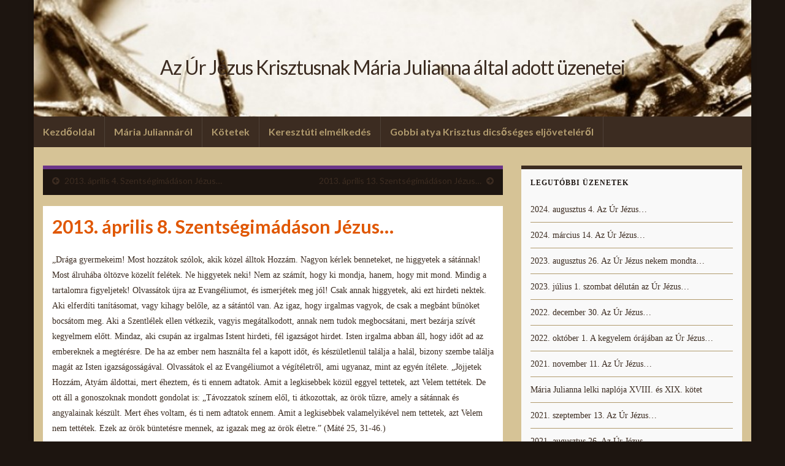

--- FILE ---
content_type: text/html; charset=UTF-8
request_url: http://jezusuzenete.hu/2013-aprilis-8-szentsegimadason-jezus/
body_size: 70794
content:
<!DOCTYPE html><!--[if IE 7]>
<html class="ie ie7" lang="hu" prefix="og: http://ogp.me/ns#">
<![endif]-->
<!--[if IE 8]>
<html class="ie ie8" lang="hu" prefix="og: http://ogp.me/ns#">
<![endif]-->
<!--[if !(IE 7) & !(IE 8)]><!-->
<html lang="hu" prefix="og: http://ogp.me/ns#">
<!--<![endif]-->
    <head>
        <meta charset="UTF-8">
        <meta http-equiv="X-UA-Compatible" content="IE=edge">
        <meta name="viewport" content="width=device-width, initial-scale=1">
        <title>2013. április 8. Szentségimádáson Jézus&#8230; &#8211; Az Úr Jézus Krisztusnak Mária Julianna által adott üzenetei</title>
<meta name='robots' content='max-image-preview:large' />
<link rel="alternate" type="application/rss+xml" title="Az Úr Jézus Krisztusnak Mária Julianna által adott üzenetei &raquo; hírcsatorna" href="https://jezusuzenete.hu/feed/" />
<link rel="alternate" type="application/rss+xml" title="Az Úr Jézus Krisztusnak Mária Julianna által adott üzenetei &raquo; hozzászólás hírcsatorna" href="https://jezusuzenete.hu/comments/feed/" />
<!-- Shareaholic - https://www.shareaholic.com -->
<link rel='preload' href='//cdn.shareaholic.net/assets/pub/shareaholic.js' as='script'/>
<script data-no-minify='1' data-cfasync='false'>
_SHR_SETTINGS = {"endpoints":{"local_recs_url":"https:\/\/jezusuzenete.hu\/wp-admin\/admin-ajax.php?action=shareaholic_permalink_related","ajax_url":"https:\/\/jezusuzenete.hu\/wp-admin\/admin-ajax.php","share_counts_url":"https:\/\/jezusuzenete.hu\/wp-admin\/admin-ajax.php?action=shareaholic_share_counts_api"},"site_id":"67ddd774d3033f8081abf6d4bf7df657","url_components":{"year":"2013","monthnum":"04","day":"15","hour":"16","minute":"56","second":"57","post_id":"453","postname":"2013-aprilis-8-szentsegimadason-jezus","category":"2013-aprilisi-uzenetek"}};
</script>
<script data-no-minify='1' data-cfasync='false' src='//cdn.shareaholic.net/assets/pub/shareaholic.js' data-shr-siteid='67ddd774d3033f8081abf6d4bf7df657' async ></script>

<!-- Shareaholic Content Tags -->
<meta name='shareaholic:site_name' content='Az Úr Jézus Krisztusnak Mária Julianna által adott üzenetei' />
<meta name='shareaholic:language' content='hu' />
<meta name='shareaholic:url' content='https://jezusuzenete.hu/2013-aprilis-8-szentsegimadason-jezus/' />
<meta name='shareaholic:keywords' content='tag:az Úr jézus krisztusnak mária julianna által adott üzenetei, cat:2013 áprilisi üzenetek, type:post' />
<meta name='shareaholic:article_published_time' content='2013-04-15T16:56:57+02:00' />
<meta name='shareaholic:article_modified_time' content='2013-04-15T16:56:57+02:00' />
<meta name='shareaholic:shareable_page' content='true' />
<meta name='shareaholic:article_author_name' content='admin' />
<meta name='shareaholic:site_id' content='67ddd774d3033f8081abf6d4bf7df657' />
<meta name='shareaholic:wp_version' content='9.7.8' />

<!-- Shareaholic Content Tags End -->
<script type="text/javascript">
window._wpemojiSettings = {"baseUrl":"https:\/\/s.w.org\/images\/core\/emoji\/14.0.0\/72x72\/","ext":".png","svgUrl":"https:\/\/s.w.org\/images\/core\/emoji\/14.0.0\/svg\/","svgExt":".svg","source":{"concatemoji":"http:\/\/jezusuzenete.hu\/wp-includes\/js\/wp-emoji-release.min.js?ver=6.3.7"}};
/*! This file is auto-generated */
!function(i,n){var o,s,e;function c(e){try{var t={supportTests:e,timestamp:(new Date).valueOf()};sessionStorage.setItem(o,JSON.stringify(t))}catch(e){}}function p(e,t,n){e.clearRect(0,0,e.canvas.width,e.canvas.height),e.fillText(t,0,0);var t=new Uint32Array(e.getImageData(0,0,e.canvas.width,e.canvas.height).data),r=(e.clearRect(0,0,e.canvas.width,e.canvas.height),e.fillText(n,0,0),new Uint32Array(e.getImageData(0,0,e.canvas.width,e.canvas.height).data));return t.every(function(e,t){return e===r[t]})}function u(e,t,n){switch(t){case"flag":return n(e,"\ud83c\udff3\ufe0f\u200d\u26a7\ufe0f","\ud83c\udff3\ufe0f\u200b\u26a7\ufe0f")?!1:!n(e,"\ud83c\uddfa\ud83c\uddf3","\ud83c\uddfa\u200b\ud83c\uddf3")&&!n(e,"\ud83c\udff4\udb40\udc67\udb40\udc62\udb40\udc65\udb40\udc6e\udb40\udc67\udb40\udc7f","\ud83c\udff4\u200b\udb40\udc67\u200b\udb40\udc62\u200b\udb40\udc65\u200b\udb40\udc6e\u200b\udb40\udc67\u200b\udb40\udc7f");case"emoji":return!n(e,"\ud83e\udef1\ud83c\udffb\u200d\ud83e\udef2\ud83c\udfff","\ud83e\udef1\ud83c\udffb\u200b\ud83e\udef2\ud83c\udfff")}return!1}function f(e,t,n){var r="undefined"!=typeof WorkerGlobalScope&&self instanceof WorkerGlobalScope?new OffscreenCanvas(300,150):i.createElement("canvas"),a=r.getContext("2d",{willReadFrequently:!0}),o=(a.textBaseline="top",a.font="600 32px Arial",{});return e.forEach(function(e){o[e]=t(a,e,n)}),o}function t(e){var t=i.createElement("script");t.src=e,t.defer=!0,i.head.appendChild(t)}"undefined"!=typeof Promise&&(o="wpEmojiSettingsSupports",s=["flag","emoji"],n.supports={everything:!0,everythingExceptFlag:!0},e=new Promise(function(e){i.addEventListener("DOMContentLoaded",e,{once:!0})}),new Promise(function(t){var n=function(){try{var e=JSON.parse(sessionStorage.getItem(o));if("object"==typeof e&&"number"==typeof e.timestamp&&(new Date).valueOf()<e.timestamp+604800&&"object"==typeof e.supportTests)return e.supportTests}catch(e){}return null}();if(!n){if("undefined"!=typeof Worker&&"undefined"!=typeof OffscreenCanvas&&"undefined"!=typeof URL&&URL.createObjectURL&&"undefined"!=typeof Blob)try{var e="postMessage("+f.toString()+"("+[JSON.stringify(s),u.toString(),p.toString()].join(",")+"));",r=new Blob([e],{type:"text/javascript"}),a=new Worker(URL.createObjectURL(r),{name:"wpTestEmojiSupports"});return void(a.onmessage=function(e){c(n=e.data),a.terminate(),t(n)})}catch(e){}c(n=f(s,u,p))}t(n)}).then(function(e){for(var t in e)n.supports[t]=e[t],n.supports.everything=n.supports.everything&&n.supports[t],"flag"!==t&&(n.supports.everythingExceptFlag=n.supports.everythingExceptFlag&&n.supports[t]);n.supports.everythingExceptFlag=n.supports.everythingExceptFlag&&!n.supports.flag,n.DOMReady=!1,n.readyCallback=function(){n.DOMReady=!0}}).then(function(){return e}).then(function(){var e;n.supports.everything||(n.readyCallback(),(e=n.source||{}).concatemoji?t(e.concatemoji):e.wpemoji&&e.twemoji&&(t(e.twemoji),t(e.wpemoji)))}))}((window,document),window._wpemojiSettings);
</script>
<style type="text/css">
img.wp-smiley,
img.emoji {
	display: inline !important;
	border: none !important;
	box-shadow: none !important;
	height: 1em !important;
	width: 1em !important;
	margin: 0 0.07em !important;
	vertical-align: -0.1em !important;
	background: none !important;
	padding: 0 !important;
}
</style>
	<link rel='stylesheet' id='wp-block-library-css' href='http://jezusuzenete.hu/wp-includes/css/dist/block-library/style.min.css?ver=6.3.7' type='text/css' media='all' />
<style id='classic-theme-styles-inline-css' type='text/css'>
/*! This file is auto-generated */
.wp-block-button__link{color:#fff;background-color:#32373c;border-radius:9999px;box-shadow:none;text-decoration:none;padding:calc(.667em + 2px) calc(1.333em + 2px);font-size:1.125em}.wp-block-file__button{background:#32373c;color:#fff;text-decoration:none}
</style>
<style id='global-styles-inline-css' type='text/css'>
body{--wp--preset--color--black: #000000;--wp--preset--color--cyan-bluish-gray: #abb8c3;--wp--preset--color--white: #ffffff;--wp--preset--color--pale-pink: #f78da7;--wp--preset--color--vivid-red: #cf2e2e;--wp--preset--color--luminous-vivid-orange: #ff6900;--wp--preset--color--luminous-vivid-amber: #fcb900;--wp--preset--color--light-green-cyan: #7bdcb5;--wp--preset--color--vivid-green-cyan: #00d084;--wp--preset--color--pale-cyan-blue: #8ed1fc;--wp--preset--color--vivid-cyan-blue: #0693e3;--wp--preset--color--vivid-purple: #9b51e0;--wp--preset--gradient--vivid-cyan-blue-to-vivid-purple: linear-gradient(135deg,rgba(6,147,227,1) 0%,rgb(155,81,224) 100%);--wp--preset--gradient--light-green-cyan-to-vivid-green-cyan: linear-gradient(135deg,rgb(122,220,180) 0%,rgb(0,208,130) 100%);--wp--preset--gradient--luminous-vivid-amber-to-luminous-vivid-orange: linear-gradient(135deg,rgba(252,185,0,1) 0%,rgba(255,105,0,1) 100%);--wp--preset--gradient--luminous-vivid-orange-to-vivid-red: linear-gradient(135deg,rgba(255,105,0,1) 0%,rgb(207,46,46) 100%);--wp--preset--gradient--very-light-gray-to-cyan-bluish-gray: linear-gradient(135deg,rgb(238,238,238) 0%,rgb(169,184,195) 100%);--wp--preset--gradient--cool-to-warm-spectrum: linear-gradient(135deg,rgb(74,234,220) 0%,rgb(151,120,209) 20%,rgb(207,42,186) 40%,rgb(238,44,130) 60%,rgb(251,105,98) 80%,rgb(254,248,76) 100%);--wp--preset--gradient--blush-light-purple: linear-gradient(135deg,rgb(255,206,236) 0%,rgb(152,150,240) 100%);--wp--preset--gradient--blush-bordeaux: linear-gradient(135deg,rgb(254,205,165) 0%,rgb(254,45,45) 50%,rgb(107,0,62) 100%);--wp--preset--gradient--luminous-dusk: linear-gradient(135deg,rgb(255,203,112) 0%,rgb(199,81,192) 50%,rgb(65,88,208) 100%);--wp--preset--gradient--pale-ocean: linear-gradient(135deg,rgb(255,245,203) 0%,rgb(182,227,212) 50%,rgb(51,167,181) 100%);--wp--preset--gradient--electric-grass: linear-gradient(135deg,rgb(202,248,128) 0%,rgb(113,206,126) 100%);--wp--preset--gradient--midnight: linear-gradient(135deg,rgb(2,3,129) 0%,rgb(40,116,252) 100%);--wp--preset--font-size--small: 14px;--wp--preset--font-size--medium: 20px;--wp--preset--font-size--large: 20px;--wp--preset--font-size--x-large: 42px;--wp--preset--font-size--tiny: 10px;--wp--preset--font-size--regular: 16px;--wp--preset--font-size--larger: 26px;--wp--preset--spacing--20: 0.44rem;--wp--preset--spacing--30: 0.67rem;--wp--preset--spacing--40: 1rem;--wp--preset--spacing--50: 1.5rem;--wp--preset--spacing--60: 2.25rem;--wp--preset--spacing--70: 3.38rem;--wp--preset--spacing--80: 5.06rem;--wp--preset--shadow--natural: 6px 6px 9px rgba(0, 0, 0, 0.2);--wp--preset--shadow--deep: 12px 12px 50px rgba(0, 0, 0, 0.4);--wp--preset--shadow--sharp: 6px 6px 0px rgba(0, 0, 0, 0.2);--wp--preset--shadow--outlined: 6px 6px 0px -3px rgba(255, 255, 255, 1), 6px 6px rgba(0, 0, 0, 1);--wp--preset--shadow--crisp: 6px 6px 0px rgba(0, 0, 0, 1);}:where(.is-layout-flex){gap: 0.5em;}:where(.is-layout-grid){gap: 0.5em;}body .is-layout-flow > .alignleft{float: left;margin-inline-start: 0;margin-inline-end: 2em;}body .is-layout-flow > .alignright{float: right;margin-inline-start: 2em;margin-inline-end: 0;}body .is-layout-flow > .aligncenter{margin-left: auto !important;margin-right: auto !important;}body .is-layout-constrained > .alignleft{float: left;margin-inline-start: 0;margin-inline-end: 2em;}body .is-layout-constrained > .alignright{float: right;margin-inline-start: 2em;margin-inline-end: 0;}body .is-layout-constrained > .aligncenter{margin-left: auto !important;margin-right: auto !important;}body .is-layout-constrained > :where(:not(.alignleft):not(.alignright):not(.alignfull)){max-width: var(--wp--style--global--content-size);margin-left: auto !important;margin-right: auto !important;}body .is-layout-constrained > .alignwide{max-width: var(--wp--style--global--wide-size);}body .is-layout-flex{display: flex;}body .is-layout-flex{flex-wrap: wrap;align-items: center;}body .is-layout-flex > *{margin: 0;}body .is-layout-grid{display: grid;}body .is-layout-grid > *{margin: 0;}:where(.wp-block-columns.is-layout-flex){gap: 2em;}:where(.wp-block-columns.is-layout-grid){gap: 2em;}:where(.wp-block-post-template.is-layout-flex){gap: 1.25em;}:where(.wp-block-post-template.is-layout-grid){gap: 1.25em;}.has-black-color{color: var(--wp--preset--color--black) !important;}.has-cyan-bluish-gray-color{color: var(--wp--preset--color--cyan-bluish-gray) !important;}.has-white-color{color: var(--wp--preset--color--white) !important;}.has-pale-pink-color{color: var(--wp--preset--color--pale-pink) !important;}.has-vivid-red-color{color: var(--wp--preset--color--vivid-red) !important;}.has-luminous-vivid-orange-color{color: var(--wp--preset--color--luminous-vivid-orange) !important;}.has-luminous-vivid-amber-color{color: var(--wp--preset--color--luminous-vivid-amber) !important;}.has-light-green-cyan-color{color: var(--wp--preset--color--light-green-cyan) !important;}.has-vivid-green-cyan-color{color: var(--wp--preset--color--vivid-green-cyan) !important;}.has-pale-cyan-blue-color{color: var(--wp--preset--color--pale-cyan-blue) !important;}.has-vivid-cyan-blue-color{color: var(--wp--preset--color--vivid-cyan-blue) !important;}.has-vivid-purple-color{color: var(--wp--preset--color--vivid-purple) !important;}.has-black-background-color{background-color: var(--wp--preset--color--black) !important;}.has-cyan-bluish-gray-background-color{background-color: var(--wp--preset--color--cyan-bluish-gray) !important;}.has-white-background-color{background-color: var(--wp--preset--color--white) !important;}.has-pale-pink-background-color{background-color: var(--wp--preset--color--pale-pink) !important;}.has-vivid-red-background-color{background-color: var(--wp--preset--color--vivid-red) !important;}.has-luminous-vivid-orange-background-color{background-color: var(--wp--preset--color--luminous-vivid-orange) !important;}.has-luminous-vivid-amber-background-color{background-color: var(--wp--preset--color--luminous-vivid-amber) !important;}.has-light-green-cyan-background-color{background-color: var(--wp--preset--color--light-green-cyan) !important;}.has-vivid-green-cyan-background-color{background-color: var(--wp--preset--color--vivid-green-cyan) !important;}.has-pale-cyan-blue-background-color{background-color: var(--wp--preset--color--pale-cyan-blue) !important;}.has-vivid-cyan-blue-background-color{background-color: var(--wp--preset--color--vivid-cyan-blue) !important;}.has-vivid-purple-background-color{background-color: var(--wp--preset--color--vivid-purple) !important;}.has-black-border-color{border-color: var(--wp--preset--color--black) !important;}.has-cyan-bluish-gray-border-color{border-color: var(--wp--preset--color--cyan-bluish-gray) !important;}.has-white-border-color{border-color: var(--wp--preset--color--white) !important;}.has-pale-pink-border-color{border-color: var(--wp--preset--color--pale-pink) !important;}.has-vivid-red-border-color{border-color: var(--wp--preset--color--vivid-red) !important;}.has-luminous-vivid-orange-border-color{border-color: var(--wp--preset--color--luminous-vivid-orange) !important;}.has-luminous-vivid-amber-border-color{border-color: var(--wp--preset--color--luminous-vivid-amber) !important;}.has-light-green-cyan-border-color{border-color: var(--wp--preset--color--light-green-cyan) !important;}.has-vivid-green-cyan-border-color{border-color: var(--wp--preset--color--vivid-green-cyan) !important;}.has-pale-cyan-blue-border-color{border-color: var(--wp--preset--color--pale-cyan-blue) !important;}.has-vivid-cyan-blue-border-color{border-color: var(--wp--preset--color--vivid-cyan-blue) !important;}.has-vivid-purple-border-color{border-color: var(--wp--preset--color--vivid-purple) !important;}.has-vivid-cyan-blue-to-vivid-purple-gradient-background{background: var(--wp--preset--gradient--vivid-cyan-blue-to-vivid-purple) !important;}.has-light-green-cyan-to-vivid-green-cyan-gradient-background{background: var(--wp--preset--gradient--light-green-cyan-to-vivid-green-cyan) !important;}.has-luminous-vivid-amber-to-luminous-vivid-orange-gradient-background{background: var(--wp--preset--gradient--luminous-vivid-amber-to-luminous-vivid-orange) !important;}.has-luminous-vivid-orange-to-vivid-red-gradient-background{background: var(--wp--preset--gradient--luminous-vivid-orange-to-vivid-red) !important;}.has-very-light-gray-to-cyan-bluish-gray-gradient-background{background: var(--wp--preset--gradient--very-light-gray-to-cyan-bluish-gray) !important;}.has-cool-to-warm-spectrum-gradient-background{background: var(--wp--preset--gradient--cool-to-warm-spectrum) !important;}.has-blush-light-purple-gradient-background{background: var(--wp--preset--gradient--blush-light-purple) !important;}.has-blush-bordeaux-gradient-background{background: var(--wp--preset--gradient--blush-bordeaux) !important;}.has-luminous-dusk-gradient-background{background: var(--wp--preset--gradient--luminous-dusk) !important;}.has-pale-ocean-gradient-background{background: var(--wp--preset--gradient--pale-ocean) !important;}.has-electric-grass-gradient-background{background: var(--wp--preset--gradient--electric-grass) !important;}.has-midnight-gradient-background{background: var(--wp--preset--gradient--midnight) !important;}.has-small-font-size{font-size: var(--wp--preset--font-size--small) !important;}.has-medium-font-size{font-size: var(--wp--preset--font-size--medium) !important;}.has-large-font-size{font-size: var(--wp--preset--font-size--large) !important;}.has-x-large-font-size{font-size: var(--wp--preset--font-size--x-large) !important;}
.wp-block-navigation a:where(:not(.wp-element-button)){color: inherit;}
:where(.wp-block-post-template.is-layout-flex){gap: 1.25em;}:where(.wp-block-post-template.is-layout-grid){gap: 1.25em;}
:where(.wp-block-columns.is-layout-flex){gap: 2em;}:where(.wp-block-columns.is-layout-grid){gap: 2em;}
.wp-block-pullquote{font-size: 1.5em;line-height: 1.6;}
</style>
<link rel='stylesheet' id='contact-form-7-css' href='http://jezusuzenete.hu/wp-content/plugins/contact-form-7/includes/css/styles.css?ver=5.5.3' type='text/css' media='all' />
<link rel='stylesheet' id='st-widget-css' href='http://jezusuzenete.hu/wp-content/plugins/share-this/css/style.css?ver=6.3.7' type='text/css' media='all' />
<link rel='stylesheet' id='bootstrap-css' href='http://jezusuzenete.hu/wp-content/themes/graphene/bootstrap/css/bootstrap.min.css?ver=6.3.7' type='text/css' media='all' />
<link rel='stylesheet' id='font-awesome-css' href='http://jezusuzenete.hu/wp-content/themes/graphene/fonts/font-awesome/css/font-awesome.min.css?ver=6.3.7' type='text/css' media='all' />
<link rel='stylesheet' id='graphene-css' href='http://jezusuzenete.hu/wp-content/themes/graphene/style.css?ver=2.9' type='text/css' media='screen' />
<link rel='stylesheet' id='graphene-responsive-css' href='http://jezusuzenete.hu/wp-content/themes/graphene/responsive.css?ver=2.9' type='text/css' media='all' />
<link rel='stylesheet' id='graphene-blocks-css' href='http://jezusuzenete.hu/wp-content/themes/graphene/blocks.css?ver=2.9' type='text/css' media='all' />
<link rel='stylesheet' id='newsletter-css' href='http://jezusuzenete.hu/wp-content/plugins/newsletter/style.css?ver=7.9.5' type='text/css' media='all' />
<link rel='stylesheet' id='flagallery-css' href='http://jezusuzenete.hu/wp-content/plugins/flash-album-gallery/assets/flagallery.css?ver=6.0.2' type='text/css' media='all' />
<script type='text/javascript' src='http://jezusuzenete.hu/wp-includes/js/jquery/jquery.min.js?ver=3.7.0' id='jquery-core-js'></script>
<script type='text/javascript' src='http://jezusuzenete.hu/wp-includes/js/jquery/jquery-migrate.min.js?ver=3.4.1' id='jquery-migrate-js'></script>
<script defer type='text/javascript' src='http://jezusuzenete.hu/wp-content/themes/graphene/bootstrap/js/bootstrap.min.js?ver=2.9' id='bootstrap-js'></script>
<script defer type='text/javascript' src='http://jezusuzenete.hu/wp-content/themes/graphene/js/bootstrap-hover-dropdown/bootstrap-hover-dropdown.min.js?ver=2.9' id='bootstrap-hover-dropdown-js'></script>
<script defer type='text/javascript' src='http://jezusuzenete.hu/wp-content/themes/graphene/js/bootstrap-submenu/bootstrap-submenu.min.js?ver=2.9' id='bootstrap-submenu-js'></script>
<script defer type='text/javascript' src='http://jezusuzenete.hu/wp-content/themes/graphene/js/jquery.infinitescroll.min.js?ver=2.9' id='infinite-scroll-js'></script>
<script type='text/javascript' id='graphene-js-extra'>
/* <![CDATA[ */
var grapheneJS = {"siteurl":"https:\/\/jezusuzenete.hu","ajaxurl":"https:\/\/jezusuzenete.hu\/wp-admin\/admin-ajax.php","templateUrl":"http:\/\/jezusuzenete.hu\/wp-content\/themes\/graphene","isSingular":"1","enableStickyMenu":"","shouldShowComments":"","commentsOrder":"newest","sliderDisable":"1","sliderInterval":"15000","infScrollBtnLbl":"Load more","infScrollOn":"","infScrollCommentsOn":"","totalPosts":"1","postsPerPage":"1","isPageNavi":"","infScrollMsgText":"Fetching window.grapheneInfScrollItemsPerPage of window.grapheneInfScrollItemsLeft items left ...","infScrollMsgTextPlural":"Fetching window.grapheneInfScrollItemsPerPage of window.grapheneInfScrollItemsLeft item left ...","infScrollFinishedText":"All loaded!","commentsPerPage":"50","totalComments":"0","infScrollCommentsMsg":"Fetching window.grapheneInfScrollCommentsPerPage of window.grapheneInfScrollCommentsLeft comments left ...","infScrollCommentsMsgPlural":"Fetching window.grapheneInfScrollCommentsPerPage of window.grapheneInfScrollCommentsLeft comments left ...","infScrollCommentsFinishedMsg":"All comments loaded!","disableLiveSearch":"1","txtNoResult":"No result found.","isMasonry":""};
/* ]]> */
</script>
<script defer type='text/javascript' src='http://jezusuzenete.hu/wp-content/themes/graphene/js/graphene.js?ver=2.9' id='graphene-js'></script>
<link rel="https://api.w.org/" href="https://jezusuzenete.hu/wp-json/" /><link rel="alternate" type="application/json" href="https://jezusuzenete.hu/wp-json/wp/v2/posts/453" /><link rel="EditURI" type="application/rsd+xml" title="RSD" href="https://jezusuzenete.hu/xmlrpc.php?rsd" />
<meta name="generator" content="WordPress 6.3.7" />
<link rel="canonical" href="https://jezusuzenete.hu/2013-aprilis-8-szentsegimadason-jezus/" />
<link rel='shortlink' href='https://jezusuzenete.hu/?p=453' />
<link rel="alternate" type="application/json+oembed" href="https://jezusuzenete.hu/wp-json/oembed/1.0/embed?url=https%3A%2F%2Fjezusuzenete.hu%2F2013-aprilis-8-szentsegimadason-jezus%2F" />
<link rel="alternate" type="text/xml+oembed" href="https://jezusuzenete.hu/wp-json/oembed/1.0/embed?url=https%3A%2F%2Fjezusuzenete.hu%2F2013-aprilis-8-szentsegimadason-jezus%2F&#038;format=xml" />
        <style type="text/css" id="pf-main-css">
            
				@media screen {
					.printfriendly {
						z-index: 1000; position: relative
					}
					.printfriendly a, .printfriendly a:link, .printfriendly a:visited, .printfriendly a:hover, .printfriendly a:active {
						font-weight: 600;
						cursor: pointer;
						text-decoration: none;
						border: none;
						-webkit-box-shadow: none;
						-moz-box-shadow: none;
						box-shadow: none;
						outline:none;
						font-size: 10px !important;
						color: #d94915 !important;
					}
					.printfriendly.pf-alignleft {
						float: left;
					}
					.printfriendly.pf-alignright {
						float: right;
					}
					.printfriendly.pf-aligncenter {
						justify-content: center;
						display: flex; align-items: center;
					}
				}
				
				.pf-button-img {
					border: none;
					-webkit-box-shadow: none; 
					-moz-box-shadow: none; 
					box-shadow: none; 
					padding: 0; 
					margin: 0;
					display: inline; 
					vertical-align: middle;
				}
			  
				img.pf-button-img + .pf-button-text {
					margin-left: 6px;
				}

				@media print {
					.printfriendly {
						display: none;
					}
				}
				        </style>

            
        <style type="text/css" id="pf-excerpt-styles">
          .pf-button.pf-button-excerpt {
              display: none;
           }
        </style>

            <script charset="utf-8" type="text/javascript">var switchTo5x=true;</script>
<script charset="utf-8" type="text/javascript" src="http://w.sharethis.com/button/buttons.js"></script>
<script charset="utf-8" type="text/javascript">stLight.options({"publisher":"wp.edf6e83a-3abd-43c3-97e1-ea2c247b6801"});var st_type="wordpress3.8.3";</script>

<!-- <meta name='Grand Flagallery' content='6.0.2' /> -->
		<script>
		   WebFontConfig = {
		      google: { 
		      	families: ["Lato:400,400i,700,700i&display=swap"]		      }
		   };

		   (function(d) {
		      var wf = d.createElement('script'), s = d.scripts[0];
		      wf.src = 'https://ajax.googleapis.com/ajax/libs/webfont/1.6.26/webfont.js';
		      wf.async = true;
		      s.parentNode.insertBefore(wf, s);
		   })(document);
		</script>
	<style type="text/css">
.top-bar{background-color:#1f1814} .top-bar .searchform .btn-default, .top-bar #top_search .searchform .btn-default{color:#1f1814}.navbar {background: #3C2C21} @media only screen and (max-width: 768px){ #mega-menu-wrap-Header-Menu .mega-menu-toggle + #mega-menu-Header-Menu {background: #3C2C21} }.navbar-inverse .nav > li > a, #mega-menu-wrap-Header-Menu #mega-menu-Header-Menu > li.mega-menu-item > a.mega-menu-link, .navbar #top_search .searchform input {color: #B19B6E}.navbar #header-menu-wrap .nav li:focus, .navbar #header-menu-wrap .nav li:hover, .navbar #header-menu-wrap .nav li.current-menu-item, .navbar #header-menu-wrap .nav li.current-menu-ancestor, .navbar #header-menu-wrap .dropdown-menu li, .navbar #header-menu-wrap .dropdown-menu > li > a:focus, .navbar #header-menu-wrap .dropdown-menu > li > a:hover, .navbar #header-menu-wrap .dropdown-menu > .active > a, .navbar #header-menu-wrap .dropdown-menu > .active > a:focus, .navbar #header-menu-wrap .dropdown-menu > .active > a:hover, .navbar #header-menu-wrap .navbar-nav>.open>a, .navbar #header-menu-wrap .navbar-nav>.open>a:focus, .navbar #header-menu-wrap .navbar-nav>.open>a:hover, .navbar .navbar-nav>.active>a, .navbar .navbar-nav>.active>a:focus, .navbar .navbar-nav>.active>a:hover, #header-menu-wrap #mega-menu-wrap-Header-Menu #mega-menu-Header-Menu li.mega-current-menu-item, #header-menu-wrap #mega-menu-wrap-Header-Menu #mega-menu-Header-Menu > li.mega-menu-item > a.mega-menu-link:hover, #header-menu-wrap #mega-menu-wrap-Header-Menu #mega-menu-Header-Menu > li.mega-toggle-on > a.mega-menu-link, #header-menu-wrap #mega-menu-wrap-Header-Menu #mega-menu-Header-Menu > li.mega-current-menu-item > a.mega-menu-link {background: #1f1814}.navbar #header-menu-wrap .navbar-nav>.active>a, .navbar #header-menu-wrap .navbar-nav>.active>a:focus, .navbar #header-menu-wrap .navbar-nav>.active>a:hover, .navbar #header-menu-wrap .navbar-nav>.open>a, .navbar #header-menu-wrap .navbar-nav>.open>a:focus, .navbar #header-menu-wrap .navbar-nav>.open>a:hover, .navbar #header-menu-wrap .navbar-nav>.current-menu-item>a, .navbar #header-menu-wrap .navbar-nav>.current-menu-item>a:hover, .navbar #header-menu-wrap .navbar-nav>.current-menu-item>a:focus, .navbar #header-menu-wrap .navbar-nav>.current-menu-ancestor>a, .navbar #header-menu-wrap .navbar-nav>.current-menu-ancestor>a:hover, .navbar #header-menu-wrap .navbar-nav>.current-menu-ancestor>a:focus, .navbar #header-menu-wrap .navbar-nav>li>a:focus, .navbar #header-menu-wrap .navbar-nav>li>a:hover, #header-menu-wrap #mega-menu-wrap-Header-Menu #mega-menu-Header-Menu li.mega-current-menu-item, #header-menu-wrap #mega-menu-wrap-Header-Menu #mega-menu-Header-Menu > li.mega-menu-item > a.mega-menu-link:hover, #header-menu-wrap #mega-menu-wrap-Header-Menu #mega-menu-Header-Menu > li.mega-toggle-on > a.mega-menu-link, #header-menu-wrap #mega-menu-wrap-Header-Menu #mega-menu-Header-Menu > li.mega-current-menu-item > a.mega-menu-link {color: #B19B6E}#content, body > .container > .panel-layout, #header {background-color: #D6C396}.entry-footer {border-color: #3C2C21}body, blockquote p {color: #1f1814}.post-title, .post-title a, .post-title a:hover, .post-title a:visited {color: #e05702}a, .post .date .day, .pagination>li>a, .pagination>li>a:hover, .pagination>li>span, #comments > h4.current a, #comments > h4.current a .fa, .post-nav-top p, .post-nav-top a, .autocomplete-suggestions strong {color: #3C2C21}a:focus, a:hover, .post-nav-top a:hover {color: #e05702}.sticky {border-color: #fff}.child-page {background-color: #fff}.sidebar .sidebar-wrap {background-color: #f9f9f9; border-color: #3C2C21}.sidebar ul li {border-color: #B19B6E}.btn, .btn:focus, .btn:hover, .btn a, .Button, .colour-preview .button, input[type="submit"], button[type="submit"], #commentform #submit, .wpsc_buy_button, #back-to-top, .wp-block-button .wp-block-button__link:not(.has-background) {background: #3C2C21; color: #B19B6E} .wp-block-button.is-style-outline .wp-block-button__link {background:transparent; border-color: #3C2C21}.btn.btn-outline, .btn.btn-outline:hover {color: #3C2C21;border-color: #3C2C21}.post-nav-top, .archive-title, .page-title, .term-desc, .breadcrumb {background-color: #1d1510; border-color: #6b3589}.archive-title span {color: #1d1510}.page-title, .archive-title, .term-desc {color: #B19B6E}#comments .comment, #comments .pingback, #comments .trackback {background-color: #f3fedd; border-color: #eeeeee; box-shadow: 0 0 3px #eeeeee; box-shadow: 0 0 3px rgba(238,238,238,0.05); color: #4a474b}#comments ol.children li.bypostauthor, #comments li.bypostauthor.comment {border-color: #99173C}#footer, .graphene-footer{background-color:#3C2C21;color:#D6C396}body{background-image:none}.header_title, .header_title a, .header_title a:visited, .header_title a:hover, .header_desc {color:#3c2c21}#header .header_title{ font-family:Book Antiqua;line-height:165px;font-size:28px;font-weight:bold;font-style:normal; }.entry-content, .sidebar, .comment-entry{ font-family:georgia;color:#1f1814; }.carousel, .carousel .item{height:400px}@media (max-width: 991px) {.carousel, .carousel .item{height:250px}}#header{max-height:190px}.post-title, .post-title a, .post-title a:hover, .post-title a:visited{ color: #e05702 }
</style>
		<script type="application/ld+json">{"@context":"http:\/\/schema.org","@type":"Article","mainEntityOfPage":"https:\/\/jezusuzenete.hu\/2013-aprilis-8-szentsegimadason-jezus\/","publisher":{"@type":"Organization","name":"Az \u00dar J\u00e9zus Krisztusnak M\u00e1ria Julianna \u00e1ltal adott \u00fczenetei"},"headline":"2013. \u00e1prilis 8. Szents\u00e9gim\u00e1d\u00e1son J\u00e9zus&#8230;","datePublished":"2013-04-15T16:56:57+00:00","dateModified":"2013-04-15T16:56:57+00:00","description":"<p class=\"no-break\"><span class='st_facebook_hcount' st_title='2013. \u00e1prilis 8. Szents\u00e9gim\u00e1d\u00e1son J\u00e9zus&#8230;' st_url='https:\/\/jezusuzenete.hu\/2013-aprilis-8-szentsegimadason-jezus\/'><\/span>\r<span st_title='2013. \u00e1prilis 8. Szents\u00e9gim\u00e1d\u00e1son J\u00e9zus&#8230;' st_url='https:\/\/jezusuzenete.hu\/2013-aprilis-8-szentsegimadason-jezus\/' class='st_linkedin_hcount'><\/span>\r<span st_title='2013. \u00e1prilis 8. Szents\u00e9gim\u00e1d\u00e1son J\u00e9zus&#8230;' st_url='https:\/\/jezusuzenete.hu\/2013-aprilis-8-szentsegimadason-jezus\/' class='st_email_hcount'><\/span>\r<span st_title='2013. \u00e1prilis 8. Szents\u00e9gim\u00e1d\u00e1son J\u00e9zus&#8230;' st_url='https:\/\/jezusuzenete.hu\/2013-aprilis-8-szentsegimadason-jezus\/' class='st_sharethis_hcount'><\/span><\/p>","author":{"@type":"Person","name":"admin"}}</script>
	<style type="text/css" id="custom-background-css">
body.custom-background { background-color: #1d1510; }
</style>
	<meta property="og:type" content="article" />
<meta property="og:title" content="2013. április 8. Szentségimádáson Jézus&#8230;" />
<meta property="og:url" content="https://jezusuzenete.hu/2013-aprilis-8-szentsegimadason-jezus/" />
<meta property="og:site_name" content="Az Úr Jézus Krisztusnak Mária Julianna által adott üzenetei" />
<meta property="og:description" content="" />
<meta property="og:updated_time" content="2013-04-15T16:56:57+00:00" />
<meta property="article:modified_time" content="2013-04-15T16:56:57+00:00" />
<meta property="article:published_time" content="2013-04-15T16:56:57+00:00" />
    </head>
    <body class="post-template-default single single-post postid-453 single-format-standard custom-background wp-embed-responsive layout-boxed two_col_left two-columns singular unequal-content-bgs">
        
        <div class="container boxed-wrapper">
            
            

            <div id="header" class="row">

                <img src="https://jezusuzenete.hu/wp-content/uploads/2013/04/cropped-cropped-keresztut1.jpg" alt="cropped-cropped-keresztut1.jpg" title="cropped-cropped-keresztut1.jpg" width="960" height="190" />                
                                    <a href="https://jezusuzenete.hu" id="header_img_link" title="Vissza a kezdőlapra">&nbsp;</a>                            </div>


                        <nav class="navbar row navbar-inverse">

                <div class="navbar-header align-center">
                		                    <button type="button" class="navbar-toggle collapsed" data-toggle="collapse" data-target="#header-menu-wrap, #secondary-menu-wrap">
	                        <span class="sr-only">Toggle navigation</span>
	                        <span class="icon-bar"></span>
	                        <span class="icon-bar"></span>
	                        <span class="icon-bar"></span>
	                    </button>
                	                    
                    
                                            <p class="header_title">
                            <a href="https://jezusuzenete.hu" title="Vissza a kezdőlapra">                                Az Úr Jézus Krisztusnak Mária Julianna által adott üzenetei                            </a>                        </p>
                    
                                                    <p class="header_desc"></p>
                                            
                                    </div>

                                    <div class="collapse navbar-collapse" id="header-menu-wrap">

            			<ul id="header-menu" class="nav navbar-nav flip"><li id="menu-item-361" class="menu-item menu-item-type-post_type menu-item-object-page menu-item-home menu-item-361"><a href="https://jezusuzenete.hu/">Kezdőoldal</a></li>
<li id="menu-item-364" class="menu-item menu-item-type-post_type menu-item-object-page menu-item-364"><a href="https://jezusuzenete.hu/lelkioneletrajz/">Mária Juliannáról</a></li>
<li id="menu-item-385" class="menu-item menu-item-type-post_type menu-item-object-page menu-item-385"><a href="https://jezusuzenete.hu/kezdooldal/">Kötetek</a></li>
<li id="menu-item-864" class="menu-item menu-item-type-post_type menu-item-object-flagallery menu-item-864"><a href="https://jezusuzenete.hu/flagallery/keresztuti-elmelkedes/">Keresztúti elmélkedés</a></li>
<li id="menu-item-1054" class="menu-item menu-item-type-post_type menu-item-object-page menu-item-1054"><a href="https://jezusuzenete.hu/gobbi-atya-krisztus-dicsoseges-eljovetelerol/">Gobbi atya Krisztus dicsőséges eljöveteléről</a></li>
</ul>                        
            			                        
                                            </div>
                
                                    
                            </nav>

            
            <div id="content" class="clearfix hfeed row">
                
                    
                                        
                    <div id="content-main" class="clearfix content-main col-md-8">
                    
	
		<div class="post-nav post-nav-top clearfix">
			<p class="previous col-sm-6"><i class="fa fa-arrow-circle-left"></i> <a href="https://jezusuzenete.hu/2013-aprilis-4-szentsegimadason-jezus/" rel="prev">2013. április 4. Szentségimádáson Jézus&#8230;</a></p>			<p class="next-post col-sm-6"><a href="https://jezusuzenete.hu/2013-aprilis-13-szentsegimadason-jezus/" rel="next">2013. április 13. Szentségimádáson Jézus&#8230;</a> <i class="fa fa-arrow-circle-right"></i></p>					</div>
		        
<div id="post-453" class="clearfix post post-453 type-post status-publish format-standard hentry category-2013-aprilisi-uzenetek tag-az-ur-jezus-krisztusnak-maria-julianna-altal-adott-uzenetei nodate item-wrap">
		
	<div class="entry clearfix">
    	
                        
		        <h1 class="post-title entry-title">
			2013. április 8. Szentségimádáson Jézus&#8230;			        </h1>
		
		
				
				<div class="entry-content clearfix">
							
										
						<div class="pf-content"><p><span style="font-family: georgia, palatino; font-size: 14px; color: #3c2c21;">„Drága gyermekeim! Most hozzátok szólok, akik közel álltok Hozzám. Nagyon kérlek benneteket, ne higgyetek a sátánnak! Most álruhába öltözve közelít felétek. Ne higgyetek neki! Nem az számít, hogy ki mondja, hanem, hogy mit mond. Mindig a tartalomra figyeljetek! Olvassátok újra az Evangéliumot, és ismerjétek meg jól! Csak annak higgyetek, aki ezt hirdeti nektek. Aki elferdíti tanításomat, vagy kihagy belőle, az a sátántól van. Az igaz, hogy irgalmas vagyok, de csak a megbánt bűnöket bocsátom meg. Aki a Szentlélek ellen vétkezik, vagyis megátalkodott, annak nem tudok megbocsátani, mert bezárja szívét kegyelmem előtt. Mindaz, aki csupán az irgalmas Istent hirdeti, fél igazságot hirdet. Isten irgalma abban áll, hogy időt ad az embereknek a megtérésre. De ha az ember nem használta fel a kapott időt, és készületlenül találja a halál, bizony szembe találja magát az Isten igazságosságával. Olvassátok el az Evangéliumot a végítéletről, ami ugyanaz, mint az egyén ítélete. „Jöjjetek Hozzám, Atyám áldottai, mert éheztem, és ti ennem adtatok. Amit a legkisebbek közül eggyel tettetek, azt Velem tettétek. De ott áll a gonoszoknak mondott gondolat is: „Távozzatok színem elől, ti átkozottak, az örök tűzre, amely a sátánnak és angyalainak készült. Mert éhes voltam, és ti nem adtatok ennem. Amit a legkisebbek valamelyikével nem tettetek, azt Velem nem tettétek. Ezek az örök büntetésre mennek, az igazak meg az örök életre.” (Máté 25, 31-46.)</span><span style="font-family: georgia, palatino; font-size: 14px; color: #3c2c21;"> </span></p>
<p><span style="font-family: georgia, palatino; font-size: 14px; color: #3c2c21;">Gyermekeim! Ne hagyjátok magatokat félrevezetni! A Szentírásban minden benne áll. Csak ezt kövessétek! Én kaptam minden hatalmat mennyen és földön. Én vagyok az Örök Bíró. Mindazok, akik, megbánják bűneiket, és elhagyják azokat, üdvözülnek. De akik nem bánják meg, és megátalkodottak, elkárhoznak. Ez az isteni igazságosság. Én, az Isten nem örülök annak, ha valaki elvész. Sőt, vérkönnyeket hullatok miatta. De tiszteletben kell tartanom az ember szabad akaratát, és ki kell szolgáltatnom annak, akit választott, és akit földi életében szolgált. Nem lehet két úrnak szolgálni. Dönteni kell. Vagy Isten, és az Ő törvénye, vagyis az életszentség, vagy a sátán, és a kárhozat. Még az is nagy kegyelem részemről, hogy időt adok a megtérésre, és ha őszinte bűnbánatot tartotok, van Hozzám visszaút. De ha visszaéltek türelmemmel, és állandóan megsértetek Engem, számolnotok kell a következménnyel. Például, itt van Szűz Mária, az Én Édesanyám. Ő is szabad akaratot kapott. Ismerte a zsidótörvényeket. Tudta, hogy halálra kövezik, ha nincs apja a gyermekének. Ő mégsem félt, hanem teljesen Istenre hagyatkozott. Évekig imádkozott azért, hogy a Megváltó megszülessen. Annyira vágyott rá, hogy sokszor sírva kérte erre az Istent. Amikor megjelent Neki Gábriel arkangyal, a legtermészetesebb módon igennel válaszolt neki. És ennek az igennek világra szóló örök következménye lett. Megszületett a Megváltó, Aki üdvözítette a világot. Látjátok, mit jelent Istennek igent mondani? <strong>Mily sokan mondanak Nekem nemet.</strong> Becsukják szemüket, befogják fülüket, amikor hívom őket. <strong>Pedig milyen csodálatos következménye lenne, ha igent mondanának hívásomra. Rengeteg lelket mentenék általuk, megváltoztatnám, megjobbítanám a világot, őket pedig szentekké formálnám, boldogokká tenném, és az örök életre vezetném őket. </strong></span></p>
<p><span style="font-family: georgia, palatino; font-size: 14px; color: #3c2c21;">Gyermekeim! Tanuljatok Szent Édesanyámtól és a szentektől! <strong>Bízzatok Bennem, és adjátok át az életeteket Nekem! A legmerészebb álmaitokat is túlszárnyalja az a kegyelem, amit tartogatok számotokra.</strong> Nem ismertek magatokra, ha követtek Engem. Két lábon járó szentekké, példaképekké akarlak formálni benneteket. <strong>Rajtatok keresztül akarom megújítani a világot. </strong></span></p>
<p><span style="font-family: georgia, palatino; font-size: 14px; color: #3c2c21;"><strong>Gyermekeim! Bízzatok Bennem! Aki Istenben bízik, meg nem szégyenül.</strong> Én Mindenható vagyok, és úgy szeretlek benneteket, hogy az életemet adtam oda értetek. <strong>Túláradó szeretetemmel jutalmazok meg minden nagylelkű embert, aki átadja az életét Nekem. Higgyetek Bennem! Szolgáljatok Engem a felebarátban! Örök jutalommal fizetek meg nektek érte.</strong> Erre áldalak meg benneteket az Atya, a Fiú és a Szentlélek nevében.”</span></p>
<div class="printfriendly pf-button pf-button-content pf-alignright"><a href="#" rel="nofollow" onClick="window.print(); return false;" title="Printer Friendly, PDF & Email"><img src="https://cdn.printfriendly.com/icons/printfriendly-icon-md.png" alt="Print Friendly, PDF & Email" class="pf-button-img" style="width: 16px;height: 16px;"  /><span id="printfriendly-text2" class="pf-button-text">Nyomtatás</span></a></div></div><p class="no-break"><span class='st_facebook_hcount' st_title='2013. április 8. Szentségimádáson Jézus&#8230;' st_url='https://jezusuzenete.hu/2013-aprilis-8-szentsegimadason-jezus/'></span><span st_title='2013. április 8. Szentségimádáson Jézus&#8230;' st_url='https://jezusuzenete.hu/2013-aprilis-8-szentsegimadason-jezus/' class='st_linkedin_hcount'></span><span st_title='2013. április 8. Szentségimádáson Jézus&#8230;' st_url='https://jezusuzenete.hu/2013-aprilis-8-szentsegimadason-jezus/' class='st_email_hcount'></span><span st_title='2013. április 8. Szentségimádáson Jézus&#8230;' st_url='https://jezusuzenete.hu/2013-aprilis-8-szentsegimadason-jezus/' class='st_sharethis_hcount'></span></p><div style='display:none;' class='shareaholic-canvas' data-app='share_buttons' data-title='2013. április 8. Szentségimádáson Jézus...' data-link='https://jezusuzenete.hu/2013-aprilis-8-szentsegimadason-jezus/' data-app-id-name='post_below_content'></div>								</div>
		
			</div>

</div>

    <div class="entry-author">
        <div class="row">
            <div class="author-avatar col-sm-3">
            	<a href="https://jezusuzenete.hu/author/admin/" rel="author">
					                </a>
            </div>

            <div class="author-bio col-sm-9">
                <h3 class="section-title-sm">admin</h3>
                    <ul class="author-social">
    	        
			        <li><a href="mailto:info@jezusuzenete.hu"><i class="fa fa-envelope-o"></i></a></li>
            </ul>
                </div>
        </div>
    </div>
    





            
  

                </div><!-- #content-main -->
        
            
<div id="sidebar1" class="sidebar sidebar-right widget-area col-md-4">

	
    
		<div id="recent-posts-2" class="sidebar-wrap widget_recent_entries">
		<h2 class="widget-title">Legutóbbi üzenetek</h2>
		<ul>
											<li>
					<a href="https://jezusuzenete.hu/2024-augusztus-4-az-ur-jezus/">2024. augusztus 4. Az Úr Jézus&#8230;</a>
									</li>
											<li>
					<a href="https://jezusuzenete.hu/2024-marcius-14-az-ur-jezus/">2024. március 14. Az Úr Jézus&#8230;</a>
									</li>
											<li>
					<a href="https://jezusuzenete.hu/2023-augusztus-26-az-ur-jezus-nekem-mondta/">2023. augusztus 26. Az Úr Jézus nekem mondta&#8230;</a>
									</li>
											<li>
					<a href="https://jezusuzenete.hu/2023-julius-1-szombat-delutan-az-ur-jezus/">2023. július 1. szombat délután az Úr Jézus&#8230;</a>
									</li>
											<li>
					<a href="https://jezusuzenete.hu/2022-december-30-az-ur-jezus/">2022. december 30. Az Úr Jézus&#8230;</a>
									</li>
											<li>
					<a href="https://jezusuzenete.hu/2022-oktober-1-a-kegyelem-orajaban-az-ur-jezus/">2022. október 1.  A kegyelem órájában az Úr Jézus&#8230;</a>
									</li>
											<li>
					<a href="https://jezusuzenete.hu/2021-november-11-az-ur-jezus/">2021. november 11. Az Úr Jézus&#8230;</a>
									</li>
											<li>
					<a href="https://jezusuzenete.hu/maria-julianna-lelki-naploja-xviii-es-xix-kotet/">Mária Julianna lelki naplója XVIII. és XIX. kötet</a>
									</li>
											<li>
					<a href="https://jezusuzenete.hu/2021-szeptember-13-az-ur-jezus/">2021. szeptember 13. Az Úr Jézus&#8230;</a>
									</li>
											<li>
					<a href="https://jezusuzenete.hu/2021-augusztus-26-az-ur-jezus/">2021. augusztus 26. Az Úr Jézus&#8230;</a>
									</li>
					</ul>

		</div><div id="nav_menu-4" class="sidebar-wrap widget_nav_menu"><h2 class="widget-title">Üzenetek havi bontásban</h2><div class="menu-uzenetek-havi-bontasban-container"><ul id="menu-uzenetek-havi-bontasban" class="menu"><li id="menu-item-2368" class="menu-item menu-item-type-taxonomy menu-item-object-category menu-item-2368"><a href="https://jezusuzenete.hu/category/2024-augusztusi-uzenetek/">2024 augusztusi üzenetek</a></li>
<li id="menu-item-2362" class="menu-item menu-item-type-taxonomy menu-item-object-category menu-item-2362"><a href="https://jezusuzenete.hu/category/2024-marciusi-uzenetek/">2024 márciusi üzenetek</a></li>
<li id="menu-item-2357" class="menu-item menu-item-type-taxonomy menu-item-object-category menu-item-2357"><a href="https://jezusuzenete.hu/category/2023-augusztusi-uzenetek/">2023 augusztusi üzenetek</a></li>
<li id="menu-item-2342" class="menu-item menu-item-type-taxonomy menu-item-object-category menu-item-2342"><a href="https://jezusuzenete.hu/category/2022-oktoberi-uzenetek/">2022 októberi üzenetek</a></li>
<li id="menu-item-2334" class="menu-item menu-item-type-taxonomy menu-item-object-category menu-item-2334"><a href="https://jezusuzenete.hu/category/2021-novemberi-uzenetek/">2021 novemberi üzenetek</a></li>
<li id="menu-item-2312" class="menu-item menu-item-type-taxonomy menu-item-object-category menu-item-2312"><a href="https://jezusuzenete.hu/category/2021-szeptemberi-uzenetek/">2021 szeptemberi üzenetek</a></li>
<li id="menu-item-2308" class="menu-item menu-item-type-taxonomy menu-item-object-category menu-item-2308"><a href="https://jezusuzenete.hu/category/2021-augusztusi-uzenetek/">2021 augusztusi üzenetek</a></li>
<li id="menu-item-2304" class="menu-item menu-item-type-taxonomy menu-item-object-category menu-item-2304"><a href="https://jezusuzenete.hu/category/2021-juniusi-uzenetek/">2021 júniusi üzenetek</a></li>
<li id="menu-item-2285" class="menu-item menu-item-type-taxonomy menu-item-object-category menu-item-2285"><a href="https://jezusuzenete.hu/category/2021-aprilisi-uzenetek/">2021 áprilisi üzenetek</a></li>
<li id="menu-item-2281" class="menu-item menu-item-type-taxonomy menu-item-object-category menu-item-2281"><a href="https://jezusuzenete.hu/category/2021-marciusi-uzenetek/">2021 márciusi üzenetek</a></li>
<li id="menu-item-2280" class="menu-item menu-item-type-taxonomy menu-item-object-category menu-item-2280"><a href="https://jezusuzenete.hu/category/2021-januari-uzenetek/">2021 januári üzenetek</a></li>
<li id="menu-item-2269" class="menu-item menu-item-type-taxonomy menu-item-object-category menu-item-2269"><a href="https://jezusuzenete.hu/category/2020-decemberi-uzenetek/">2020 decemberi üzenetek</a></li>
<li id="menu-item-2261" class="menu-item menu-item-type-taxonomy menu-item-object-category menu-item-2261"><a href="https://jezusuzenete.hu/category/2020-novemberi-uzenetek/">2020 novemberi üzenetek</a></li>
<li id="menu-item-2260" class="menu-item menu-item-type-taxonomy menu-item-object-category menu-item-2260"><a href="https://jezusuzenete.hu/category/2020-oktoberi-uzenetek/">2020 októberi üzenetek</a></li>
<li id="menu-item-2230" class="menu-item menu-item-type-taxonomy menu-item-object-category menu-item-2230"><a href="https://jezusuzenete.hu/category/2020-juliusi-uzenetek/">2020 júliusi üzenetek</a></li>
<li id="menu-item-2198" class="menu-item menu-item-type-taxonomy menu-item-object-category menu-item-2198"><a href="https://jezusuzenete.hu/category/2020-juniusi-uzenetek/">2020 júniusi üzenetek</a></li>
<li id="menu-item-2165" class="menu-item menu-item-type-taxonomy menu-item-object-category menu-item-2165"><a href="https://jezusuzenete.hu/category/2020-aprilisi-uzenetek/">2020 áprilisi üzenetek</a></li>
<li id="menu-item-2155" class="menu-item menu-item-type-taxonomy menu-item-object-category menu-item-2155"><a href="https://jezusuzenete.hu/category/2020-marciusi-uzenetek/">2020 márciusi üzenetek</a></li>
<li id="menu-item-2154" class="menu-item menu-item-type-taxonomy menu-item-object-category menu-item-2154"><a href="https://jezusuzenete.hu/category/2020-februari-uzenetek/">2020 februári üzenetek</a></li>
<li id="menu-item-2153" class="menu-item menu-item-type-taxonomy menu-item-object-category menu-item-2153"><a href="https://jezusuzenete.hu/category/2020-januari-uzenetek/">2020 januári üzenetek</a></li>
<li id="menu-item-2119" class="menu-item menu-item-type-taxonomy menu-item-object-category menu-item-2119"><a href="https://jezusuzenete.hu/category/2019-decemberi-uzenetek/">2019 decemberi üzenetek</a></li>
<li id="menu-item-2097" class="menu-item menu-item-type-taxonomy menu-item-object-category menu-item-2097"><a href="https://jezusuzenete.hu/category/2019-novemberi-uzenetek/">2019 novemberi üzenetek</a></li>
<li id="menu-item-2053" class="menu-item menu-item-type-taxonomy menu-item-object-category menu-item-2053"><a href="https://jezusuzenete.hu/category/2019-oktoberi-uzenetek/">2019 októberi üzenetek</a></li>
<li id="menu-item-2046" class="menu-item menu-item-type-taxonomy menu-item-object-category menu-item-2046"><a href="https://jezusuzenete.hu/category/2019-szeptemberi-uzenetek/">2019 szeptemberi üzenetek</a></li>
<li id="menu-item-2032" class="menu-item menu-item-type-taxonomy menu-item-object-category menu-item-2032"><a href="https://jezusuzenete.hu/category/2019-augusztusi-uzenetek/">2019 augusztusi üzenetek</a></li>
<li id="menu-item-2033" class="menu-item menu-item-type-taxonomy menu-item-object-category menu-item-2033"><a href="https://jezusuzenete.hu/category/2019-juliusi-uzenetek/">2019 júliusi üzenetek</a></li>
<li id="menu-item-2020" class="menu-item menu-item-type-taxonomy menu-item-object-category menu-item-2020"><a href="https://jezusuzenete.hu/category/2019-juniusi-uzenetek/">2019 júniusi üzenetek</a></li>
<li id="menu-item-1984" class="menu-item menu-item-type-taxonomy menu-item-object-category menu-item-1984"><a href="https://jezusuzenete.hu/category/2019-marciusi-uzenetek/">2019 márciusi üzenetek</a></li>
<li id="menu-item-1974" class="menu-item menu-item-type-taxonomy menu-item-object-category menu-item-1974"><a href="https://jezusuzenete.hu/category/2019-januari-uzenetek/">2019 januári üzenetek</a></li>
<li id="menu-item-1973" class="menu-item menu-item-type-taxonomy menu-item-object-category menu-item-1973"><a href="https://jezusuzenete.hu/category/2018-decemberi-uzenetek/">2018 decemberi üzenetek</a></li>
<li id="menu-item-1952" class="menu-item menu-item-type-taxonomy menu-item-object-category menu-item-1952"><a href="https://jezusuzenete.hu/category/2018-novemberi-uzenetek/">2018 novemberi üzenetek</a></li>
<li id="menu-item-1940" class="menu-item menu-item-type-taxonomy menu-item-object-category menu-item-1940"><a href="https://jezusuzenete.hu/category/2018-szeptemberi-uzenetek/">2018 szeptemberi üzenetek</a></li>
<li id="menu-item-1918" class="menu-item menu-item-type-taxonomy menu-item-object-category menu-item-1918"><a href="https://jezusuzenete.hu/category/2018-augusztusi-uzenetek/">2018 augusztusi üzenetek</a></li>
<li id="menu-item-1919" class="menu-item menu-item-type-taxonomy menu-item-object-category menu-item-1919"><a href="https://jezusuzenete.hu/category/2018-juliusi-uzenet/">2018 júliusi üzenetek</a></li>
<li id="menu-item-1885" class="menu-item menu-item-type-taxonomy menu-item-object-category menu-item-1885"><a href="https://jezusuzenete.hu/category/2018-juniusi-uzenetek/">2018 júniusi üzenetek</a></li>
<li id="menu-item-1880" class="menu-item menu-item-type-taxonomy menu-item-object-category menu-item-1880"><a href="https://jezusuzenete.hu/category/2018-majusi-uzenetek/">2018 májusi üzenetek</a></li>
<li id="menu-item-1862" class="menu-item menu-item-type-taxonomy menu-item-object-category menu-item-1862"><a href="https://jezusuzenete.hu/category/2018-aprilisi-uzenetek/">2018 áprilisi üzenetek</a></li>
<li id="menu-item-1831" class="menu-item menu-item-type-taxonomy menu-item-object-category menu-item-1831"><a href="https://jezusuzenete.hu/category/2018-marciusi-uzenetek/">2018 márciusi üzenetek</a></li>
<li id="menu-item-1817" class="menu-item menu-item-type-taxonomy menu-item-object-category menu-item-1817"><a href="https://jezusuzenete.hu/category/2018-februari-uzenetek/">2018 februári üzenetek</a></li>
<li id="menu-item-1813" class="menu-item menu-item-type-taxonomy menu-item-object-category menu-item-1813"><a href="https://jezusuzenete.hu/category/2018-januari-uzenetek/">2018 januári üzenetek</a></li>
<li id="menu-item-1780" class="menu-item menu-item-type-taxonomy menu-item-object-category menu-item-1780"><a href="https://jezusuzenete.hu/category/2017-decemberi-uzenetek/">2017 decemberi üzenetek</a></li>
<li id="menu-item-1761" class="menu-item menu-item-type-taxonomy menu-item-object-category menu-item-1761"><a href="https://jezusuzenete.hu/category/2017-novemberi-uzenetek/">2017 novemberi üzenetek</a></li>
<li id="menu-item-1756" class="menu-item menu-item-type-taxonomy menu-item-object-category menu-item-1756"><a href="https://jezusuzenete.hu/category/2017-oktoberi-uzenetek/">2017 októberi üzenetek</a></li>
<li id="menu-item-1757" class="menu-item menu-item-type-taxonomy menu-item-object-category menu-item-1757"><a href="https://jezusuzenete.hu/category/2017-szeptemberi-uzenetek/">2017 szeptemberi üzenetek</a></li>
<li id="menu-item-1752" class="menu-item menu-item-type-taxonomy menu-item-object-category menu-item-1752"><a href="https://jezusuzenete.hu/category/2017-augusztusi-uzenetek/">2017 augusztusi üzenetek</a></li>
<li id="menu-item-1753" class="menu-item menu-item-type-taxonomy menu-item-object-category menu-item-1753"><a href="https://jezusuzenete.hu/category/2017-juliusi-uzenetek/">2017 júliusi üzenetek</a></li>
<li id="menu-item-1754" class="menu-item menu-item-type-taxonomy menu-item-object-category menu-item-1754"><a href="https://jezusuzenete.hu/category/2017-juniusi-uzenetek/">2017 júniusi üzenetek</a></li>
<li id="menu-item-1755" class="menu-item menu-item-type-taxonomy menu-item-object-category menu-item-1755"><a href="https://jezusuzenete.hu/category/2017-majusi-uzenetek/">2017 májusi üzenetek</a></li>
<li id="menu-item-1648" class="menu-item menu-item-type-taxonomy menu-item-object-category menu-item-1648"><a href="https://jezusuzenete.hu/category/2017-aprilisi-uzenetek/">2017 áprilisi üzenetek</a></li>
<li id="menu-item-1646" class="menu-item menu-item-type-taxonomy menu-item-object-category menu-item-1646"><a href="https://jezusuzenete.hu/category/2017-marciusi-uzenetek/">2017 márciusi üzenetek</a></li>
<li id="menu-item-1647" class="menu-item menu-item-type-taxonomy menu-item-object-category menu-item-1647"><a href="https://jezusuzenete.hu/category/2017-februari-uzenetek/">2017 februári üzenetek</a></li>
<li id="menu-item-1536" class="menu-item menu-item-type-taxonomy menu-item-object-category menu-item-1536"><a href="https://jezusuzenete.hu/category/2017-januari-uzenetek/">2017 januári üzenetek</a></li>
<li id="menu-item-1535" class="menu-item menu-item-type-taxonomy menu-item-object-category menu-item-1535"><a href="https://jezusuzenete.hu/category/2016-decemberi-uzenetek/">2016 decemberi üzenetek</a></li>
<li id="menu-item-1507" class="menu-item menu-item-type-taxonomy menu-item-object-category menu-item-1507"><a href="https://jezusuzenete.hu/category/2016-novemberi-uzenetek/">2016 novemberi üzenetek</a></li>
<li id="menu-item-1492" class="menu-item menu-item-type-taxonomy menu-item-object-category menu-item-1492"><a href="https://jezusuzenete.hu/category/2016-oktoberi-uzenetek/">2016 októberi üzenetek</a></li>
<li id="menu-item-1460" class="menu-item menu-item-type-taxonomy menu-item-object-category menu-item-1460"><a href="https://jezusuzenete.hu/category/2016-szeptemberi-uzenetek/">2016 szeptemberi üzenetek</a></li>
<li id="menu-item-1414" class="menu-item menu-item-type-taxonomy menu-item-object-category menu-item-1414"><a href="https://jezusuzenete.hu/category/2016-juliusi-uzenetek/">2016 júliusi üzenetek</a></li>
<li id="menu-item-1415" class="menu-item menu-item-type-taxonomy menu-item-object-category menu-item-1415"><a href="https://jezusuzenete.hu/category/2016-juniusi-uzenetek/">2016 júniusi üzenetek</a></li>
<li id="menu-item-1380" class="menu-item menu-item-type-taxonomy menu-item-object-category menu-item-1380"><a href="https://jezusuzenete.hu/category/2016-majusi-uzenetek/">2016 májusi üzenetek</a></li>
<li id="menu-item-1368" class="menu-item menu-item-type-taxonomy menu-item-object-category menu-item-1368"><a href="https://jezusuzenete.hu/category/2016-aprilisi-uzenetek/">2016 áprilisi üzenetek</a></li>
<li id="menu-item-1369" class="menu-item menu-item-type-taxonomy menu-item-object-category menu-item-1369"><a href="https://jezusuzenete.hu/category/2016-marciusi-uzenetek/">2016 márciusi üzenetek</a></li>
<li id="menu-item-1330" class="menu-item menu-item-type-taxonomy menu-item-object-category menu-item-1330"><a href="https://jezusuzenete.hu/category/2016-februari-uzenetek/">2016 februári üzenetek</a></li>
<li id="menu-item-1303" class="menu-item menu-item-type-taxonomy menu-item-object-category menu-item-1303"><a href="https://jezusuzenete.hu/category/2016-januari-uzenetek/">2016 januári üzenetek</a></li>
<li id="menu-item-1304" class="menu-item menu-item-type-taxonomy menu-item-object-category menu-item-1304"><a href="https://jezusuzenete.hu/category/2015-decemberi-uzenetek/">2015 decemberi üzenetek</a></li>
<li id="menu-item-1281" class="menu-item menu-item-type-taxonomy menu-item-object-category menu-item-1281"><a href="https://jezusuzenete.hu/category/2015-novemberi-uzenetek/">2015 novemberi üzenetek</a></li>
<li id="menu-item-1268" class="menu-item menu-item-type-taxonomy menu-item-object-category menu-item-1268"><a href="https://jezusuzenete.hu/category/2015-oktoberi-uzenetek/">2015 októberi üzenetek</a></li>
<li id="menu-item-1240" class="menu-item menu-item-type-taxonomy menu-item-object-category menu-item-1240"><a href="https://jezusuzenete.hu/category/2015-szeptemberi-uzenetek/">2015 szeptemberi üzenetek</a></li>
<li id="menu-item-1215" class="menu-item menu-item-type-taxonomy menu-item-object-category menu-item-1215"><a href="https://jezusuzenete.hu/category/2015-augusztusi-uzenetek/">2015 augusztusi üzenetek</a></li>
<li id="menu-item-1216" class="menu-item menu-item-type-taxonomy menu-item-object-category menu-item-1216"><a href="https://jezusuzenete.hu/category/2015-juliusi-uzenetek/">2015 júliusi üzenetek</a></li>
<li id="menu-item-1217" class="menu-item menu-item-type-taxonomy menu-item-object-category menu-item-1217"><a href="https://jezusuzenete.hu/category/2015-juniusi-uzenetek/">2015 júniusi üzenetek</a></li>
<li id="menu-item-1146" class="menu-item menu-item-type-taxonomy menu-item-object-category menu-item-1146"><a href="https://jezusuzenete.hu/category/2015-majusi-uzenetek/">2015 májusi üzenetek</a></li>
<li id="menu-item-1136" class="menu-item menu-item-type-taxonomy menu-item-object-category menu-item-1136"><a href="https://jezusuzenete.hu/category/2015-aprilisi-uzenetek/">2015 áprilisi üzenetek</a></li>
<li id="menu-item-1108" class="menu-item menu-item-type-taxonomy menu-item-object-category menu-item-1108"><a href="https://jezusuzenete.hu/category/2015-marciusi-uzenetek/">2015 márciusi üzenetek</a></li>
<li id="menu-item-1051" class="menu-item menu-item-type-taxonomy menu-item-object-category menu-item-1051"><a href="https://jezusuzenete.hu/category/2015-februari-uzenetek/">2015 februári üzenetek</a></li>
<li id="menu-item-1044" class="menu-item menu-item-type-taxonomy menu-item-object-category menu-item-1044"><a href="https://jezusuzenete.hu/category/2015-januari-uzenetek/">2015 januári üzenetek</a></li>
<li id="menu-item-1025" class="menu-item menu-item-type-taxonomy menu-item-object-category menu-item-1025"><a href="https://jezusuzenete.hu/category/2014-decemberi-uzenetek/">2014 decemberi üzenetek</a></li>
<li id="menu-item-1002" class="menu-item menu-item-type-taxonomy menu-item-object-category menu-item-1002"><a href="https://jezusuzenete.hu/category/2014-novemberi-uzenetek/">2014 novemberi üzenetek</a></li>
<li id="menu-item-991" class="menu-item menu-item-type-taxonomy menu-item-object-category menu-item-991"><a href="https://jezusuzenete.hu/category/2014-oktoberi-uzenetek/">2014 októberi üzenetek</a></li>
<li id="menu-item-982" class="menu-item menu-item-type-taxonomy menu-item-object-category menu-item-982"><a href="https://jezusuzenete.hu/category/2014-szeptemberi-uzenetek/">2014 szeptemberi üzenetek</a></li>
<li id="menu-item-959" class="menu-item menu-item-type-taxonomy menu-item-object-category menu-item-959"><a href="https://jezusuzenete.hu/category/2014-augusztusi-uzenetek/">2014 augusztusi üzenetek</a></li>
<li id="menu-item-956" class="menu-item menu-item-type-taxonomy menu-item-object-category menu-item-956"><a href="https://jezusuzenete.hu/category/2014-juliusi-uzenetek/">2014 júliusi üzenetek</a></li>
<li id="menu-item-957" class="menu-item menu-item-type-taxonomy menu-item-object-category menu-item-957"><a href="https://jezusuzenete.hu/category/2014-juniusi-uzenetek/">2014 júniusi üzenetek</a></li>
<li id="menu-item-958" class="menu-item menu-item-type-taxonomy menu-item-object-category menu-item-958"><a href="https://jezusuzenete.hu/category/2014-majusi-uzenetek/">2014 májusi üzenetek</a></li>
<li id="menu-item-955" class="menu-item menu-item-type-taxonomy menu-item-object-category menu-item-955"><a href="https://jezusuzenete.hu/category/2014-aprilisi-uzenetek/">2014 áprilisi üzenetek</a></li>
<li id="menu-item-892" class="menu-item menu-item-type-taxonomy menu-item-object-category menu-item-892"><a href="https://jezusuzenete.hu/category/2014-marciusi-uzenetek/">2014 márciusi üzenetek</a></li>
<li id="menu-item-828" class="menu-item menu-item-type-taxonomy menu-item-object-category menu-item-828"><a href="https://jezusuzenete.hu/category/2014-februari-uzenetek/">2014 februári üzenetek</a></li>
<li id="menu-item-798" class="menu-item menu-item-type-taxonomy menu-item-object-category menu-item-798"><a href="https://jezusuzenete.hu/category/2014-januari-uzenetek/">2014 januári üzenetek</a></li>
<li id="menu-item-787" class="menu-item menu-item-type-taxonomy menu-item-object-category menu-item-787"><a href="https://jezusuzenete.hu/category/2013-decemberi-uzenetek/">2013 decemberi üzenetek</a></li>
<li id="menu-item-749" class="menu-item menu-item-type-taxonomy menu-item-object-category menu-item-749"><a href="https://jezusuzenete.hu/category/2013-novemberi-uzenetek/">2013 novemberi üzenetek</a></li>
<li id="menu-item-721" class="menu-item menu-item-type-taxonomy menu-item-object-category menu-item-721"><a href="https://jezusuzenete.hu/category/2013-oktoberi-uzenetek/">2013 októberi üzenetek</a></li>
<li id="menu-item-663" class="menu-item menu-item-type-taxonomy menu-item-object-category menu-item-663"><a href="https://jezusuzenete.hu/category/2013-szeptemberi-uzenetek/">2013 szeptemberi üzenetek</a></li>
<li id="menu-item-620" class="menu-item menu-item-type-taxonomy menu-item-object-category menu-item-620"><a href="https://jezusuzenete.hu/category/2013-augusztusi-uzenetek/">2013 augusztusi üzenetek</a></li>
<li id="menu-item-588" class="menu-item menu-item-type-taxonomy menu-item-object-category menu-item-588"><a href="https://jezusuzenete.hu/category/2013-juliusi-uzenetek/">2013 júliusi üzenetek</a></li>
<li id="menu-item-524" class="menu-item menu-item-type-taxonomy menu-item-object-category menu-item-524"><a href="https://jezusuzenete.hu/category/2013-juniusi-uzenetek/">2013 júniusi üzenetek</a></li>
<li id="menu-item-487" class="menu-item menu-item-type-taxonomy menu-item-object-category menu-item-487"><a href="https://jezusuzenete.hu/category/2013-majusi-uzenetek/">2013 májusi üzenetek</a></li>
<li id="menu-item-379" class="menu-item menu-item-type-taxonomy menu-item-object-category current-post-ancestor current-menu-parent current-post-parent menu-item-379"><a href="https://jezusuzenete.hu/category/2013-aprilisi-uzenetek/">2013 áprilisi üzenetek</a></li>
<li id="menu-item-373" class="menu-item menu-item-type-taxonomy menu-item-object-category menu-item-373"><a href="https://jezusuzenete.hu/category/2013-marciusi-uzenetek/">2013 márciusi üzenetek</a></li>
<li id="menu-item-376" class="menu-item menu-item-type-taxonomy menu-item-object-category menu-item-376"><a href="https://jezusuzenete.hu/category/2013-februari-uzenetek/">2013 februári üzenetek</a></li>
<li id="menu-item-377" class="menu-item menu-item-type-taxonomy menu-item-object-category menu-item-377"><a href="https://jezusuzenete.hu/category/2013-januari-uzenetek/">2013 januári üzenetek</a></li>
<li id="menu-item-374" class="menu-item menu-item-type-taxonomy menu-item-object-category menu-item-374"><a href="https://jezusuzenete.hu/category/2012-decemberi-uzenetek/">2012 decemberi üzenetek</a></li>
<li id="menu-item-378" class="menu-item menu-item-type-taxonomy menu-item-object-category menu-item-378"><a href="https://jezusuzenete.hu/category/2012-novemberi-uzenetek/">2012 novemberi üzenetek</a></li>
<li id="menu-item-375" class="menu-item menu-item-type-taxonomy menu-item-object-category menu-item-375"><a href="https://jezusuzenete.hu/category/2012-oktoberi-uzenetek/">2012 októberi üzenetek</a></li>
</ul></div></div><div id="nav_menu-3" class="sidebar-wrap widget_nav_menu"><h2 class="widget-title">Kötetek</h2><div class="menu-kotetek-container"><ul id="menu-kotetek" class="menu"><li id="menu-item-372" class="menu-item menu-item-type-post_type menu-item-object-page menu-item-372"><a href="https://jezusuzenete.hu/maria-julianna-lelki-naploja-i-xvii-kotet/">Mária Julianna lelki naplója –  I-XVII. kötet</a></li>
</ul></div></div><div id="black-studio-tinymce-2" class="sidebar-wrap widget_black_studio_tinymce"><h2 class="widget-title">Kapcsolat</h2><div class="textwidget"><p><span style="color: #2e2019;"><strong><a href="http://jezusuzenete.hu/uzenet-a-honlap-szerkesztoinek/"><span style="color: #2e2019;">info[kukac]jezusuzenete.hu</span></a></strong></span></p></div></div><div id="search-2" class="sidebar-wrap widget_search"><form class="searchform" method="get" action="https://jezusuzenete.hu">
	<div class="input-group">
		<div class="form-group live-search-input">
			<label for="s" class="screen-reader-text">Search for:</label>
		    <input type="text" id="s" name="s" class="form-control" placeholder="Keresés">
		    		</div>
	    <span class="input-group-btn">
	    	<button class="btn btn-default" type="submit"><i class="fa fa-search"></i></button>
	    </span>
    </div>
    </form></div>    
        
    
</div><!-- #sidebar1 -->        
        
    </div><!-- #content -->




<div id="footer" class="row default-footer">
    
        
            
            <div class="copyright-developer">
                                    <div id="copyright">
                        <p>&copy; 2025 Az Úr Jézus Krisztusnak Mária Julianna által adott üzenetei.</p>                    </div>
                
                                    <div id="developer">
                        <p>
                                                        Made with <i class="fa fa-heart"></i> by <a href="https://www.graphene-theme.com/" rel="nofollow">Graphene Themes</a>.                        </p>

                                            </div>
                            </div>

        
                
    </div><!-- #footer -->


</div><!-- #container -->

		<a href="#" id="back-to-top" title="Back to top"><i class="fa fa-chevron-up"></i></a>
	     <script type="text/javascript" id="pf_script">
                      var pfHeaderImgUrl = '';
          var pfHeaderTagline = '';
          var pfdisableClickToDel = '0';
          var pfImagesSize = 'full-size';
          var pfImageDisplayStyle = 'right';
          var pfEncodeImages = '0';
          var pfShowHiddenContent  = '0';
          var pfDisableEmail = '0';
          var pfDisablePDF = '0';
          var pfDisablePrint = '0';

            
          var pfPlatform = 'WordPress';

        (function($){
            $(document).ready(function(){
                if($('.pf-button-content').length === 0){
                    $('style#pf-excerpt-styles').remove();
                }
            });
        })(jQuery);
        </script>
      <script defer src='https://cdn.printfriendly.com/printfriendly.js'></script>
            
            <script type='text/javascript' src='http://jezusuzenete.hu/wp-includes/js/dist/vendor/wp-polyfill-inert.min.js?ver=3.1.2' id='wp-polyfill-inert-js'></script>
<script type='text/javascript' src='http://jezusuzenete.hu/wp-includes/js/dist/vendor/regenerator-runtime.min.js?ver=0.13.11' id='regenerator-runtime-js'></script>
<script type='text/javascript' src='http://jezusuzenete.hu/wp-includes/js/dist/vendor/wp-polyfill.min.js?ver=3.15.0' id='wp-polyfill-js'></script>
<script type='text/javascript' id='contact-form-7-js-extra'>
/* <![CDATA[ */
var wpcf7 = {"api":{"root":"https:\/\/jezusuzenete.hu\/wp-json\/","namespace":"contact-form-7\/v1"}};
/* ]]> */
</script>
<script type='text/javascript' src='http://jezusuzenete.hu/wp-content/plugins/contact-form-7/includes/js/index.js?ver=5.5.3' id='contact-form-7-js'></script>
<script type='text/javascript' id='flagscript-js-extra'>
/* <![CDATA[ */
var FlaGallery = {"ajaxurl":"https:\/\/jezusuzenete.hu\/wp-admin\/admin-ajax.php","nonce":"5d561241a9","license":"","pack":""};
/* ]]> */
</script>
<script type='text/javascript' src='http://jezusuzenete.hu/wp-content/plugins/flash-album-gallery/assets/script.js?ver=6.0.2' id='flagscript-js'></script>
</body>
</html>